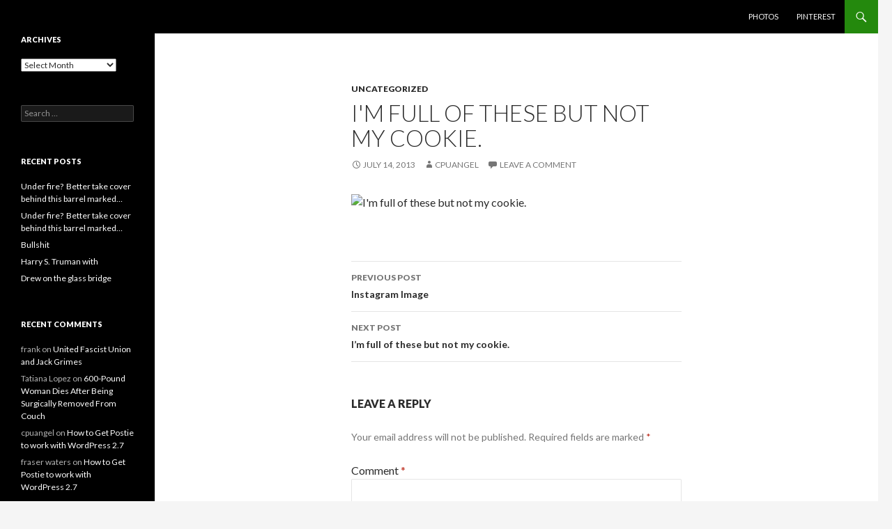

--- FILE ---
content_type: text/html; charset=UTF-8
request_url: http://cpuangel.com/im-full-of-these-but-not-my-cookie/
body_size: 9522
content:
<!DOCTYPE html>
<!--[if IE 7]>
<html class="ie ie7" lang="en-US">
<![endif]-->
<!--[if IE 8]>
<html class="ie ie8" lang="en-US">
<![endif]-->
<!--[if !(IE 7) & !(IE 8)]><!-->
<html lang="en-US">
<!--<![endif]-->
<head>
	<meta charset="UTF-8">
	<meta name="viewport" content="width=device-width">
	<title>I&#039;m full of these but not my cookie. | cpuangel.com</title>
	<link rel="profile" href="https://gmpg.org/xfn/11">
	<link rel="pingback" href="http://cpuangel.com/xmlrpc.php">
	<!--[if lt IE 9]>
	<script src="http://cpuangel.com/wp-content/themes/twentyfourteen/js/html5.js?ver=3.7.0"></script>
	<![endif]-->
	<meta name='robots' content='max-image-preview:large' />
	<style>img:is([sizes="auto" i], [sizes^="auto," i]) { contain-intrinsic-size: 3000px 1500px }</style>
	<link rel='dns-prefetch' href='//fonts.googleapis.com' />
<link href='https://fonts.gstatic.com' crossorigin rel='preconnect' />
<link rel="alternate" type="application/rss+xml" title="cpuangel.com &raquo; Feed" href="http://cpuangel.com/feed/" />
<link rel="alternate" type="application/rss+xml" title="cpuangel.com &raquo; Comments Feed" href="http://cpuangel.com/comments/feed/" />
<link rel="alternate" type="application/rss+xml" title="cpuangel.com &raquo; I&#039;m full of these but not my cookie. Comments Feed" href="http://cpuangel.com/im-full-of-these-but-not-my-cookie/feed/" />
<script>
window._wpemojiSettings = {"baseUrl":"https:\/\/s.w.org\/images\/core\/emoji\/16.0.1\/72x72\/","ext":".png","svgUrl":"https:\/\/s.w.org\/images\/core\/emoji\/16.0.1\/svg\/","svgExt":".svg","source":{"concatemoji":"http:\/\/cpuangel.com\/wp-includes\/js\/wp-emoji-release.min.js?ver=6.8.3"}};
/*! This file is auto-generated */
!function(s,n){var o,i,e;function c(e){try{var t={supportTests:e,timestamp:(new Date).valueOf()};sessionStorage.setItem(o,JSON.stringify(t))}catch(e){}}function p(e,t,n){e.clearRect(0,0,e.canvas.width,e.canvas.height),e.fillText(t,0,0);var t=new Uint32Array(e.getImageData(0,0,e.canvas.width,e.canvas.height).data),a=(e.clearRect(0,0,e.canvas.width,e.canvas.height),e.fillText(n,0,0),new Uint32Array(e.getImageData(0,0,e.canvas.width,e.canvas.height).data));return t.every(function(e,t){return e===a[t]})}function u(e,t){e.clearRect(0,0,e.canvas.width,e.canvas.height),e.fillText(t,0,0);for(var n=e.getImageData(16,16,1,1),a=0;a<n.data.length;a++)if(0!==n.data[a])return!1;return!0}function f(e,t,n,a){switch(t){case"flag":return n(e,"\ud83c\udff3\ufe0f\u200d\u26a7\ufe0f","\ud83c\udff3\ufe0f\u200b\u26a7\ufe0f")?!1:!n(e,"\ud83c\udde8\ud83c\uddf6","\ud83c\udde8\u200b\ud83c\uddf6")&&!n(e,"\ud83c\udff4\udb40\udc67\udb40\udc62\udb40\udc65\udb40\udc6e\udb40\udc67\udb40\udc7f","\ud83c\udff4\u200b\udb40\udc67\u200b\udb40\udc62\u200b\udb40\udc65\u200b\udb40\udc6e\u200b\udb40\udc67\u200b\udb40\udc7f");case"emoji":return!a(e,"\ud83e\udedf")}return!1}function g(e,t,n,a){var r="undefined"!=typeof WorkerGlobalScope&&self instanceof WorkerGlobalScope?new OffscreenCanvas(300,150):s.createElement("canvas"),o=r.getContext("2d",{willReadFrequently:!0}),i=(o.textBaseline="top",o.font="600 32px Arial",{});return e.forEach(function(e){i[e]=t(o,e,n,a)}),i}function t(e){var t=s.createElement("script");t.src=e,t.defer=!0,s.head.appendChild(t)}"undefined"!=typeof Promise&&(o="wpEmojiSettingsSupports",i=["flag","emoji"],n.supports={everything:!0,everythingExceptFlag:!0},e=new Promise(function(e){s.addEventListener("DOMContentLoaded",e,{once:!0})}),new Promise(function(t){var n=function(){try{var e=JSON.parse(sessionStorage.getItem(o));if("object"==typeof e&&"number"==typeof e.timestamp&&(new Date).valueOf()<e.timestamp+604800&&"object"==typeof e.supportTests)return e.supportTests}catch(e){}return null}();if(!n){if("undefined"!=typeof Worker&&"undefined"!=typeof OffscreenCanvas&&"undefined"!=typeof URL&&URL.createObjectURL&&"undefined"!=typeof Blob)try{var e="postMessage("+g.toString()+"("+[JSON.stringify(i),f.toString(),p.toString(),u.toString()].join(",")+"));",a=new Blob([e],{type:"text/javascript"}),r=new Worker(URL.createObjectURL(a),{name:"wpTestEmojiSupports"});return void(r.onmessage=function(e){c(n=e.data),r.terminate(),t(n)})}catch(e){}c(n=g(i,f,p,u))}t(n)}).then(function(e){for(var t in e)n.supports[t]=e[t],n.supports.everything=n.supports.everything&&n.supports[t],"flag"!==t&&(n.supports.everythingExceptFlag=n.supports.everythingExceptFlag&&n.supports[t]);n.supports.everythingExceptFlag=n.supports.everythingExceptFlag&&!n.supports.flag,n.DOMReady=!1,n.readyCallback=function(){n.DOMReady=!0}}).then(function(){return e}).then(function(){var e;n.supports.everything||(n.readyCallback(),(e=n.source||{}).concatemoji?t(e.concatemoji):e.wpemoji&&e.twemoji&&(t(e.twemoji),t(e.wpemoji)))}))}((window,document),window._wpemojiSettings);
</script>
<style id='wp-emoji-styles-inline-css'>

	img.wp-smiley, img.emoji {
		display: inline !important;
		border: none !important;
		box-shadow: none !important;
		height: 1em !important;
		width: 1em !important;
		margin: 0 0.07em !important;
		vertical-align: -0.1em !important;
		background: none !important;
		padding: 0 !important;
	}
</style>
<link rel='stylesheet' id='wp-block-library-css' href='http://cpuangel.com/wp-includes/css/dist/block-library/style.min.css?ver=6.8.3' media='all' />
<style id='wp-block-library-theme-inline-css'>
.wp-block-audio :where(figcaption){color:#555;font-size:13px;text-align:center}.is-dark-theme .wp-block-audio :where(figcaption){color:#ffffffa6}.wp-block-audio{margin:0 0 1em}.wp-block-code{border:1px solid #ccc;border-radius:4px;font-family:Menlo,Consolas,monaco,monospace;padding:.8em 1em}.wp-block-embed :where(figcaption){color:#555;font-size:13px;text-align:center}.is-dark-theme .wp-block-embed :where(figcaption){color:#ffffffa6}.wp-block-embed{margin:0 0 1em}.blocks-gallery-caption{color:#555;font-size:13px;text-align:center}.is-dark-theme .blocks-gallery-caption{color:#ffffffa6}:root :where(.wp-block-image figcaption){color:#555;font-size:13px;text-align:center}.is-dark-theme :root :where(.wp-block-image figcaption){color:#ffffffa6}.wp-block-image{margin:0 0 1em}.wp-block-pullquote{border-bottom:4px solid;border-top:4px solid;color:currentColor;margin-bottom:1.75em}.wp-block-pullquote cite,.wp-block-pullquote footer,.wp-block-pullquote__citation{color:currentColor;font-size:.8125em;font-style:normal;text-transform:uppercase}.wp-block-quote{border-left:.25em solid;margin:0 0 1.75em;padding-left:1em}.wp-block-quote cite,.wp-block-quote footer{color:currentColor;font-size:.8125em;font-style:normal;position:relative}.wp-block-quote:where(.has-text-align-right){border-left:none;border-right:.25em solid;padding-left:0;padding-right:1em}.wp-block-quote:where(.has-text-align-center){border:none;padding-left:0}.wp-block-quote.is-large,.wp-block-quote.is-style-large,.wp-block-quote:where(.is-style-plain){border:none}.wp-block-search .wp-block-search__label{font-weight:700}.wp-block-search__button{border:1px solid #ccc;padding:.375em .625em}:where(.wp-block-group.has-background){padding:1.25em 2.375em}.wp-block-separator.has-css-opacity{opacity:.4}.wp-block-separator{border:none;border-bottom:2px solid;margin-left:auto;margin-right:auto}.wp-block-separator.has-alpha-channel-opacity{opacity:1}.wp-block-separator:not(.is-style-wide):not(.is-style-dots){width:100px}.wp-block-separator.has-background:not(.is-style-dots){border-bottom:none;height:1px}.wp-block-separator.has-background:not(.is-style-wide):not(.is-style-dots){height:2px}.wp-block-table{margin:0 0 1em}.wp-block-table td,.wp-block-table th{word-break:normal}.wp-block-table :where(figcaption){color:#555;font-size:13px;text-align:center}.is-dark-theme .wp-block-table :where(figcaption){color:#ffffffa6}.wp-block-video :where(figcaption){color:#555;font-size:13px;text-align:center}.is-dark-theme .wp-block-video :where(figcaption){color:#ffffffa6}.wp-block-video{margin:0 0 1em}:root :where(.wp-block-template-part.has-background){margin-bottom:0;margin-top:0;padding:1.25em 2.375em}
</style>
<style id='classic-theme-styles-inline-css'>
/*! This file is auto-generated */
.wp-block-button__link{color:#fff;background-color:#32373c;border-radius:9999px;box-shadow:none;text-decoration:none;padding:calc(.667em + 2px) calc(1.333em + 2px);font-size:1.125em}.wp-block-file__button{background:#32373c;color:#fff;text-decoration:none}
</style>
<style id='global-styles-inline-css'>
:root{--wp--preset--aspect-ratio--square: 1;--wp--preset--aspect-ratio--4-3: 4/3;--wp--preset--aspect-ratio--3-4: 3/4;--wp--preset--aspect-ratio--3-2: 3/2;--wp--preset--aspect-ratio--2-3: 2/3;--wp--preset--aspect-ratio--16-9: 16/9;--wp--preset--aspect-ratio--9-16: 9/16;--wp--preset--color--black: #000;--wp--preset--color--cyan-bluish-gray: #abb8c3;--wp--preset--color--white: #fff;--wp--preset--color--pale-pink: #f78da7;--wp--preset--color--vivid-red: #cf2e2e;--wp--preset--color--luminous-vivid-orange: #ff6900;--wp--preset--color--luminous-vivid-amber: #fcb900;--wp--preset--color--light-green-cyan: #7bdcb5;--wp--preset--color--vivid-green-cyan: #00d084;--wp--preset--color--pale-cyan-blue: #8ed1fc;--wp--preset--color--vivid-cyan-blue: #0693e3;--wp--preset--color--vivid-purple: #9b51e0;--wp--preset--color--green: #24890d;--wp--preset--color--dark-gray: #2b2b2b;--wp--preset--color--medium-gray: #767676;--wp--preset--color--light-gray: #f5f5f5;--wp--preset--gradient--vivid-cyan-blue-to-vivid-purple: linear-gradient(135deg,rgba(6,147,227,1) 0%,rgb(155,81,224) 100%);--wp--preset--gradient--light-green-cyan-to-vivid-green-cyan: linear-gradient(135deg,rgb(122,220,180) 0%,rgb(0,208,130) 100%);--wp--preset--gradient--luminous-vivid-amber-to-luminous-vivid-orange: linear-gradient(135deg,rgba(252,185,0,1) 0%,rgba(255,105,0,1) 100%);--wp--preset--gradient--luminous-vivid-orange-to-vivid-red: linear-gradient(135deg,rgba(255,105,0,1) 0%,rgb(207,46,46) 100%);--wp--preset--gradient--very-light-gray-to-cyan-bluish-gray: linear-gradient(135deg,rgb(238,238,238) 0%,rgb(169,184,195) 100%);--wp--preset--gradient--cool-to-warm-spectrum: linear-gradient(135deg,rgb(74,234,220) 0%,rgb(151,120,209) 20%,rgb(207,42,186) 40%,rgb(238,44,130) 60%,rgb(251,105,98) 80%,rgb(254,248,76) 100%);--wp--preset--gradient--blush-light-purple: linear-gradient(135deg,rgb(255,206,236) 0%,rgb(152,150,240) 100%);--wp--preset--gradient--blush-bordeaux: linear-gradient(135deg,rgb(254,205,165) 0%,rgb(254,45,45) 50%,rgb(107,0,62) 100%);--wp--preset--gradient--luminous-dusk: linear-gradient(135deg,rgb(255,203,112) 0%,rgb(199,81,192) 50%,rgb(65,88,208) 100%);--wp--preset--gradient--pale-ocean: linear-gradient(135deg,rgb(255,245,203) 0%,rgb(182,227,212) 50%,rgb(51,167,181) 100%);--wp--preset--gradient--electric-grass: linear-gradient(135deg,rgb(202,248,128) 0%,rgb(113,206,126) 100%);--wp--preset--gradient--midnight: linear-gradient(135deg,rgb(2,3,129) 0%,rgb(40,116,252) 100%);--wp--preset--font-size--small: 13px;--wp--preset--font-size--medium: 20px;--wp--preset--font-size--large: 36px;--wp--preset--font-size--x-large: 42px;--wp--preset--spacing--20: 0.44rem;--wp--preset--spacing--30: 0.67rem;--wp--preset--spacing--40: 1rem;--wp--preset--spacing--50: 1.5rem;--wp--preset--spacing--60: 2.25rem;--wp--preset--spacing--70: 3.38rem;--wp--preset--spacing--80: 5.06rem;--wp--preset--shadow--natural: 6px 6px 9px rgba(0, 0, 0, 0.2);--wp--preset--shadow--deep: 12px 12px 50px rgba(0, 0, 0, 0.4);--wp--preset--shadow--sharp: 6px 6px 0px rgba(0, 0, 0, 0.2);--wp--preset--shadow--outlined: 6px 6px 0px -3px rgba(255, 255, 255, 1), 6px 6px rgba(0, 0, 0, 1);--wp--preset--shadow--crisp: 6px 6px 0px rgba(0, 0, 0, 1);}:where(.is-layout-flex){gap: 0.5em;}:where(.is-layout-grid){gap: 0.5em;}body .is-layout-flex{display: flex;}.is-layout-flex{flex-wrap: wrap;align-items: center;}.is-layout-flex > :is(*, div){margin: 0;}body .is-layout-grid{display: grid;}.is-layout-grid > :is(*, div){margin: 0;}:where(.wp-block-columns.is-layout-flex){gap: 2em;}:where(.wp-block-columns.is-layout-grid){gap: 2em;}:where(.wp-block-post-template.is-layout-flex){gap: 1.25em;}:where(.wp-block-post-template.is-layout-grid){gap: 1.25em;}.has-black-color{color: var(--wp--preset--color--black) !important;}.has-cyan-bluish-gray-color{color: var(--wp--preset--color--cyan-bluish-gray) !important;}.has-white-color{color: var(--wp--preset--color--white) !important;}.has-pale-pink-color{color: var(--wp--preset--color--pale-pink) !important;}.has-vivid-red-color{color: var(--wp--preset--color--vivid-red) !important;}.has-luminous-vivid-orange-color{color: var(--wp--preset--color--luminous-vivid-orange) !important;}.has-luminous-vivid-amber-color{color: var(--wp--preset--color--luminous-vivid-amber) !important;}.has-light-green-cyan-color{color: var(--wp--preset--color--light-green-cyan) !important;}.has-vivid-green-cyan-color{color: var(--wp--preset--color--vivid-green-cyan) !important;}.has-pale-cyan-blue-color{color: var(--wp--preset--color--pale-cyan-blue) !important;}.has-vivid-cyan-blue-color{color: var(--wp--preset--color--vivid-cyan-blue) !important;}.has-vivid-purple-color{color: var(--wp--preset--color--vivid-purple) !important;}.has-black-background-color{background-color: var(--wp--preset--color--black) !important;}.has-cyan-bluish-gray-background-color{background-color: var(--wp--preset--color--cyan-bluish-gray) !important;}.has-white-background-color{background-color: var(--wp--preset--color--white) !important;}.has-pale-pink-background-color{background-color: var(--wp--preset--color--pale-pink) !important;}.has-vivid-red-background-color{background-color: var(--wp--preset--color--vivid-red) !important;}.has-luminous-vivid-orange-background-color{background-color: var(--wp--preset--color--luminous-vivid-orange) !important;}.has-luminous-vivid-amber-background-color{background-color: var(--wp--preset--color--luminous-vivid-amber) !important;}.has-light-green-cyan-background-color{background-color: var(--wp--preset--color--light-green-cyan) !important;}.has-vivid-green-cyan-background-color{background-color: var(--wp--preset--color--vivid-green-cyan) !important;}.has-pale-cyan-blue-background-color{background-color: var(--wp--preset--color--pale-cyan-blue) !important;}.has-vivid-cyan-blue-background-color{background-color: var(--wp--preset--color--vivid-cyan-blue) !important;}.has-vivid-purple-background-color{background-color: var(--wp--preset--color--vivid-purple) !important;}.has-black-border-color{border-color: var(--wp--preset--color--black) !important;}.has-cyan-bluish-gray-border-color{border-color: var(--wp--preset--color--cyan-bluish-gray) !important;}.has-white-border-color{border-color: var(--wp--preset--color--white) !important;}.has-pale-pink-border-color{border-color: var(--wp--preset--color--pale-pink) !important;}.has-vivid-red-border-color{border-color: var(--wp--preset--color--vivid-red) !important;}.has-luminous-vivid-orange-border-color{border-color: var(--wp--preset--color--luminous-vivid-orange) !important;}.has-luminous-vivid-amber-border-color{border-color: var(--wp--preset--color--luminous-vivid-amber) !important;}.has-light-green-cyan-border-color{border-color: var(--wp--preset--color--light-green-cyan) !important;}.has-vivid-green-cyan-border-color{border-color: var(--wp--preset--color--vivid-green-cyan) !important;}.has-pale-cyan-blue-border-color{border-color: var(--wp--preset--color--pale-cyan-blue) !important;}.has-vivid-cyan-blue-border-color{border-color: var(--wp--preset--color--vivid-cyan-blue) !important;}.has-vivid-purple-border-color{border-color: var(--wp--preset--color--vivid-purple) !important;}.has-vivid-cyan-blue-to-vivid-purple-gradient-background{background: var(--wp--preset--gradient--vivid-cyan-blue-to-vivid-purple) !important;}.has-light-green-cyan-to-vivid-green-cyan-gradient-background{background: var(--wp--preset--gradient--light-green-cyan-to-vivid-green-cyan) !important;}.has-luminous-vivid-amber-to-luminous-vivid-orange-gradient-background{background: var(--wp--preset--gradient--luminous-vivid-amber-to-luminous-vivid-orange) !important;}.has-luminous-vivid-orange-to-vivid-red-gradient-background{background: var(--wp--preset--gradient--luminous-vivid-orange-to-vivid-red) !important;}.has-very-light-gray-to-cyan-bluish-gray-gradient-background{background: var(--wp--preset--gradient--very-light-gray-to-cyan-bluish-gray) !important;}.has-cool-to-warm-spectrum-gradient-background{background: var(--wp--preset--gradient--cool-to-warm-spectrum) !important;}.has-blush-light-purple-gradient-background{background: var(--wp--preset--gradient--blush-light-purple) !important;}.has-blush-bordeaux-gradient-background{background: var(--wp--preset--gradient--blush-bordeaux) !important;}.has-luminous-dusk-gradient-background{background: var(--wp--preset--gradient--luminous-dusk) !important;}.has-pale-ocean-gradient-background{background: var(--wp--preset--gradient--pale-ocean) !important;}.has-electric-grass-gradient-background{background: var(--wp--preset--gradient--electric-grass) !important;}.has-midnight-gradient-background{background: var(--wp--preset--gradient--midnight) !important;}.has-small-font-size{font-size: var(--wp--preset--font-size--small) !important;}.has-medium-font-size{font-size: var(--wp--preset--font-size--medium) !important;}.has-large-font-size{font-size: var(--wp--preset--font-size--large) !important;}.has-x-large-font-size{font-size: var(--wp--preset--font-size--x-large) !important;}
:where(.wp-block-post-template.is-layout-flex){gap: 1.25em;}:where(.wp-block-post-template.is-layout-grid){gap: 1.25em;}
:where(.wp-block-columns.is-layout-flex){gap: 2em;}:where(.wp-block-columns.is-layout-grid){gap: 2em;}
:root :where(.wp-block-pullquote){font-size: 1.5em;line-height: 1.6;}
</style>
<link rel='stylesheet' id='twentyfourteen-lato-css' href='https://fonts.googleapis.com/css?family=Lato%3A300%2C400%2C700%2C900%2C300italic%2C400italic%2C700italic&#038;subset=latin%2Clatin-ext&#038;display=fallback' media='all' />
<link rel='stylesheet' id='genericons-css' href='http://cpuangel.com/wp-content/themes/twentyfourteen/genericons/genericons.css?ver=3.0.3' media='all' />
<link rel='stylesheet' id='twentyfourteen-style-css' href='http://cpuangel.com/wp-content/themes/twentyfourteen/style.css?ver=20221101' media='all' />
<link rel='stylesheet' id='twentyfourteen-block-style-css' href='http://cpuangel.com/wp-content/themes/twentyfourteen/css/blocks.css?ver=20210622' media='all' />
<!--[if lt IE 9]>
<link rel='stylesheet' id='twentyfourteen-ie-css' href='http://cpuangel.com/wp-content/themes/twentyfourteen/css/ie.css?ver=20140711' media='all' />
<![endif]-->
<script src="http://cpuangel.com/wp-includes/js/jquery/jquery.min.js?ver=3.7.1" id="jquery-core-js"></script>
<script src="http://cpuangel.com/wp-includes/js/jquery/jquery-migrate.min.js?ver=3.4.1" id="jquery-migrate-js"></script>
<link rel="https://api.w.org/" href="http://cpuangel.com/wp-json/" /><link rel="alternate" title="JSON" type="application/json" href="http://cpuangel.com/wp-json/wp/v2/posts/4799" /><link rel="EditURI" type="application/rsd+xml" title="RSD" href="https://cpuangel.com/xmlrpc.php?rsd" />
<meta name="generator" content="WordPress 6.8.3" />
<link rel="canonical" href="http://cpuangel.com/im-full-of-these-but-not-my-cookie/" />
<link rel='shortlink' href='http://cpuangel.com/?p=4799' />
<link rel="alternate" title="oEmbed (JSON)" type="application/json+oembed" href="http://cpuangel.com/wp-json/oembed/1.0/embed?url=http%3A%2F%2Fcpuangel.com%2Fim-full-of-these-but-not-my-cookie%2F" />
<link rel="alternate" title="oEmbed (XML)" type="text/xml+oembed" href="http://cpuangel.com/wp-json/oembed/1.0/embed?url=http%3A%2F%2Fcpuangel.com%2Fim-full-of-these-but-not-my-cookie%2F&#038;format=xml" />
<style>.recentcomments a{display:inline !important;padding:0 !important;margin:0 !important;}</style>		<style type="text/css" id="twentyfourteen-header-css">
				.site-title,
		.site-description {
			clip: rect(1px 1px 1px 1px); /* IE7 */
			clip: rect(1px, 1px, 1px, 1px);
			position: absolute;
		}
				</style>
		</head>

<body class="wp-singular post-template-default single single-post postid-4799 single-format-standard wp-embed-responsive wp-theme-twentyfourteen masthead-fixed full-width singular">
<div id="page" class="hfeed site">
	
	<header id="masthead" class="site-header">
		<div class="header-main">
			<h1 class="site-title"><a href="http://cpuangel.com/" rel="home">cpuangel.com</a></h1>

			<div class="search-toggle">
				<a href="#search-container" class="screen-reader-text" aria-expanded="false" aria-controls="search-container">Search</a>
			</div>

			<nav id="primary-navigation" class="site-navigation primary-navigation">
				<button class="menu-toggle">Primary Menu</button>
				<a class="screen-reader-text skip-link" href="#content">Skip to content</a>
				<div id="primary-menu" class="nav-menu"><ul>
<li class="page_item page-item-6005"><a href="http://cpuangel.com/6005-2/">Photos</a></li>
<li class="page_item page-item-6232"><a href="http://cpuangel.com/pinterest/">Pinterest</a></li>
</ul></div>
			</nav>
		</div>

		<div id="search-container" class="search-box-wrapper hide">
			<div class="search-box">
				<form role="search" method="get" class="search-form" action="http://cpuangel.com/">
				<label>
					<span class="screen-reader-text">Search for:</span>
					<input type="search" class="search-field" placeholder="Search &hellip;" value="" name="s" />
				</label>
				<input type="submit" class="search-submit" value="Search" />
			</form>			</div>
		</div>
	</header><!-- #masthead -->

	<div id="main" class="site-main">

	<div id="primary" class="content-area">
		<div id="content" class="site-content" role="main">
			
<article id="post-4799" class="post-4799 post type-post status-publish format-standard hentry category-uncategorized">
	
	<header class="entry-header">
				<div class="entry-meta">
			<span class="cat-links"><a href="http://cpuangel.com/category/uncategorized/" rel="category tag">Uncategorized</a></span>
		</div>
			<h1 class="entry-title">I&#039;m full of these but not my cookie.</h1>
		<div class="entry-meta">
			<span class="entry-date"><a href="http://cpuangel.com/im-full-of-these-but-not-my-cookie/" rel="bookmark"><time class="entry-date" datetime="2013-07-14T14:12:34+00:00">July 14, 2013</time></a></span> <span class="byline"><span class="author vcard"><a class="url fn n" href="http://cpuangel.com/author/cpuangelc/" rel="author">cpuangel</a></span></span>			<span class="comments-link"><a href="http://cpuangel.com/im-full-of-these-but-not-my-cookie/#respond">Leave a comment</a></span>
						</div><!-- .entry-meta -->
	</header><!-- .entry-header -->

		<div class="entry-content">
		<p><!-- This post is created by Instagrate to WordPress, a WordPress Plugin by polevaultweb.com - http://www.polevaultweb.com/plugins/instagrate-to-wordpress/ --><img decoding="async" src="http://distilleryimage1.s3.amazonaws.com/ac32083eec8c11e2940422000aa80010_7.jpg" alt="I&#039;m full of these but not my cookie." /></p>
	</div><!-- .entry-content -->
	
	</article><!-- #post-4799 -->
		<nav class="navigation post-navigation">
		<h1 class="screen-reader-text">Post navigation</h1>
		<div class="nav-links">
			<a href="http://cpuangel.com/instagram-image-32/" rel="prev"><span class="meta-nav">Previous Post</span>Instagram Image</a><a href="http://cpuangel.com/im-full-of-these-but-not-my-cookie-2/" rel="next"><span class="meta-nav">Next Post</span>I&#8217;m full of these but not my cookie.</a>			</div><!-- .nav-links -->
		</nav><!-- .navigation -->
		
<div id="comments" class="comments-area">

	
		<div id="respond" class="comment-respond">
		<h3 id="reply-title" class="comment-reply-title">Leave a Reply <small><a rel="nofollow" id="cancel-comment-reply-link" href="/im-full-of-these-but-not-my-cookie/#respond" style="display:none;">Cancel reply</a></small></h3><form action="http://cpuangel.com/wp-comments-post.php" method="post" id="commentform" class="comment-form"><p class="comment-notes"><span id="email-notes">Your email address will not be published.</span> <span class="required-field-message">Required fields are marked <span class="required">*</span></span></p><p class="comment-form-comment"><label for="comment">Comment <span class="required">*</span></label> <textarea id="comment" name="comment" cols="45" rows="8" maxlength="65525" required></textarea></p><p class="comment-form-author"><label for="author">Name <span class="required">*</span></label> <input id="author" name="author" type="text" value="" size="30" maxlength="245" autocomplete="name" required /></p>
<p class="comment-form-email"><label for="email">Email <span class="required">*</span></label> <input id="email" name="email" type="email" value="" size="30" maxlength="100" aria-describedby="email-notes" autocomplete="email" required /></p>
<p class="comment-form-url"><label for="url">Website</label> <input id="url" name="url" type="url" value="" size="30" maxlength="200" autocomplete="url" /></p>
<p class="comment-form-cookies-consent"><input id="wp-comment-cookies-consent" name="wp-comment-cookies-consent" type="checkbox" value="yes" /> <label for="wp-comment-cookies-consent">Save my name, email, and website in this browser for the next time I comment.</label></p>
<p class="form-submit"><input name="submit" type="submit" id="submit" class="submit" value="Post Comment" /> <input type='hidden' name='comment_post_ID' value='4799' id='comment_post_ID' />
<input type='hidden' name='comment_parent' id='comment_parent' value='0' />
</p><p style="display: none;"><input type="hidden" id="akismet_comment_nonce" name="akismet_comment_nonce" value="4ea1c5bcd6" /></p><p style="display: none !important;" class="akismet-fields-container" data-prefix="ak_"><label>&#916;<textarea name="ak_hp_textarea" cols="45" rows="8" maxlength="100"></textarea></label><input type="hidden" id="ak_js_1" name="ak_js" value="158"/><script>document.getElementById( "ak_js_1" ).setAttribute( "value", ( new Date() ).getTime() );</script></p></form>	</div><!-- #respond -->
	
</div><!-- #comments -->
		</div><!-- #content -->
	</div><!-- #primary -->

<div id="secondary">
	
	
		<div id="primary-sidebar" class="primary-sidebar widget-area" role="complementary">
		<aside id="archives-2" class="widget widget_archive"><h1 class="widget-title">Archives</h1>		<label class="screen-reader-text" for="archives-dropdown-2">Archives</label>
		<select id="archives-dropdown-2" name="archive-dropdown">
			
			<option value="">Select Month</option>
				<option value='http://cpuangel.com/2020/03/'> March 2020 &nbsp;(1)</option>
	<option value='http://cpuangel.com/2020/02/'> February 2020 &nbsp;(4)</option>
	<option value='http://cpuangel.com/2019/10/'> October 2019 &nbsp;(1)</option>
	<option value='http://cpuangel.com/2019/09/'> September 2019 &nbsp;(3)</option>
	<option value='http://cpuangel.com/2019/06/'> June 2019 &nbsp;(1)</option>
	<option value='http://cpuangel.com/2019/04/'> April 2019 &nbsp;(1)</option>
	<option value='http://cpuangel.com/2019/01/'> January 2019 &nbsp;(1)</option>
	<option value='http://cpuangel.com/2018/12/'> December 2018 &nbsp;(3)</option>
	<option value='http://cpuangel.com/2018/11/'> November 2018 &nbsp;(4)</option>
	<option value='http://cpuangel.com/2018/10/'> October 2018 &nbsp;(1)</option>
	<option value='http://cpuangel.com/2018/08/'> August 2018 &nbsp;(3)</option>
	<option value='http://cpuangel.com/2018/07/'> July 2018 &nbsp;(4)</option>
	<option value='http://cpuangel.com/2018/06/'> June 2018 &nbsp;(3)</option>
	<option value='http://cpuangel.com/2018/05/'> May 2018 &nbsp;(5)</option>
	<option value='http://cpuangel.com/2018/04/'> April 2018 &nbsp;(2)</option>
	<option value='http://cpuangel.com/2018/03/'> March 2018 &nbsp;(7)</option>
	<option value='http://cpuangel.com/2018/02/'> February 2018 &nbsp;(2)</option>
	<option value='http://cpuangel.com/2018/01/'> January 2018 &nbsp;(10)</option>
	<option value='http://cpuangel.com/2017/12/'> December 2017 &nbsp;(1)</option>
	<option value='http://cpuangel.com/2017/11/'> November 2017 &nbsp;(1)</option>
	<option value='http://cpuangel.com/2017/10/'> October 2017 &nbsp;(3)</option>
	<option value='http://cpuangel.com/2017/09/'> September 2017 &nbsp;(2)</option>
	<option value='http://cpuangel.com/2017/08/'> August 2017 &nbsp;(3)</option>
	<option value='http://cpuangel.com/2017/07/'> July 2017 &nbsp;(36)</option>
	<option value='http://cpuangel.com/2017/06/'> June 2017 &nbsp;(3)</option>
	<option value='http://cpuangel.com/2017/05/'> May 2017 &nbsp;(54)</option>
	<option value='http://cpuangel.com/2017/04/'> April 2017 &nbsp;(40)</option>
	<option value='http://cpuangel.com/2017/03/'> March 2017 &nbsp;(192)</option>
	<option value='http://cpuangel.com/2017/02/'> February 2017 &nbsp;(141)</option>
	<option value='http://cpuangel.com/2017/01/'> January 2017 &nbsp;(2)</option>
	<option value='http://cpuangel.com/2016/12/'> December 2016 &nbsp;(11)</option>
	<option value='http://cpuangel.com/2016/11/'> November 2016 &nbsp;(4)</option>
	<option value='http://cpuangel.com/2016/10/'> October 2016 &nbsp;(9)</option>
	<option value='http://cpuangel.com/2016/09/'> September 2016 &nbsp;(9)</option>
	<option value='http://cpuangel.com/2016/08/'> August 2016 &nbsp;(7)</option>
	<option value='http://cpuangel.com/2016/07/'> July 2016 &nbsp;(9)</option>
	<option value='http://cpuangel.com/2016/06/'> June 2016 &nbsp;(7)</option>
	<option value='http://cpuangel.com/2016/05/'> May 2016 &nbsp;(4)</option>
	<option value='http://cpuangel.com/2016/04/'> April 2016 &nbsp;(4)</option>
	<option value='http://cpuangel.com/2016/03/'> March 2016 &nbsp;(2)</option>
	<option value='http://cpuangel.com/2016/02/'> February 2016 &nbsp;(2)</option>
	<option value='http://cpuangel.com/2016/01/'> January 2016 &nbsp;(1)</option>
	<option value='http://cpuangel.com/2015/12/'> December 2015 &nbsp;(5)</option>
	<option value='http://cpuangel.com/2015/11/'> November 2015 &nbsp;(5)</option>
	<option value='http://cpuangel.com/2015/10/'> October 2015 &nbsp;(1)</option>
	<option value='http://cpuangel.com/2015/09/'> September 2015 &nbsp;(9)</option>
	<option value='http://cpuangel.com/2015/08/'> August 2015 &nbsp;(9)</option>
	<option value='http://cpuangel.com/2015/07/'> July 2015 &nbsp;(19)</option>
	<option value='http://cpuangel.com/2015/06/'> June 2015 &nbsp;(16)</option>
	<option value='http://cpuangel.com/2015/05/'> May 2015 &nbsp;(17)</option>
	<option value='http://cpuangel.com/2015/04/'> April 2015 &nbsp;(29)</option>
	<option value='http://cpuangel.com/2015/03/'> March 2015 &nbsp;(35)</option>
	<option value='http://cpuangel.com/2015/02/'> February 2015 &nbsp;(12)</option>
	<option value='http://cpuangel.com/2015/01/'> January 2015 &nbsp;(46)</option>
	<option value='http://cpuangel.com/2014/12/'> December 2014 &nbsp;(35)</option>
	<option value='http://cpuangel.com/2014/11/'> November 2014 &nbsp;(19)</option>
	<option value='http://cpuangel.com/2014/10/'> October 2014 &nbsp;(16)</option>
	<option value='http://cpuangel.com/2014/09/'> September 2014 &nbsp;(10)</option>
	<option value='http://cpuangel.com/2014/08/'> August 2014 &nbsp;(17)</option>
	<option value='http://cpuangel.com/2014/07/'> July 2014 &nbsp;(25)</option>
	<option value='http://cpuangel.com/2014/06/'> June 2014 &nbsp;(12)</option>
	<option value='http://cpuangel.com/2014/05/'> May 2014 &nbsp;(15)</option>
	<option value='http://cpuangel.com/2014/04/'> April 2014 &nbsp;(29)</option>
	<option value='http://cpuangel.com/2014/03/'> March 2014 &nbsp;(17)</option>
	<option value='http://cpuangel.com/2014/02/'> February 2014 &nbsp;(18)</option>
	<option value='http://cpuangel.com/2014/01/'> January 2014 &nbsp;(11)</option>
	<option value='http://cpuangel.com/2013/12/'> December 2013 &nbsp;(16)</option>
	<option value='http://cpuangel.com/2013/11/'> November 2013 &nbsp;(20)</option>
	<option value='http://cpuangel.com/2013/10/'> October 2013 &nbsp;(13)</option>
	<option value='http://cpuangel.com/2013/09/'> September 2013 &nbsp;(46)</option>
	<option value='http://cpuangel.com/2013/08/'> August 2013 &nbsp;(30)</option>
	<option value='http://cpuangel.com/2013/07/'> July 2013 &nbsp;(51)</option>
	<option value='http://cpuangel.com/2013/06/'> June 2013 &nbsp;(29)</option>
	<option value='http://cpuangel.com/2013/05/'> May 2013 &nbsp;(56)</option>
	<option value='http://cpuangel.com/2013/04/'> April 2013 &nbsp;(75)</option>
	<option value='http://cpuangel.com/2013/03/'> March 2013 &nbsp;(31)</option>
	<option value='http://cpuangel.com/2013/02/'> February 2013 &nbsp;(24)</option>
	<option value='http://cpuangel.com/2013/01/'> January 2013 &nbsp;(20)</option>
	<option value='http://cpuangel.com/2012/12/'> December 2012 &nbsp;(29)</option>
	<option value='http://cpuangel.com/2012/11/'> November 2012 &nbsp;(37)</option>
	<option value='http://cpuangel.com/2012/10/'> October 2012 &nbsp;(55)</option>
	<option value='http://cpuangel.com/2012/09/'> September 2012 &nbsp;(20)</option>
	<option value='http://cpuangel.com/2011/10/'> October 2011 &nbsp;(1)</option>
	<option value='http://cpuangel.com/2011/09/'> September 2011 &nbsp;(1)</option>
	<option value='http://cpuangel.com/2011/07/'> July 2011 &nbsp;(6)</option>
	<option value='http://cpuangel.com/2011/06/'> June 2011 &nbsp;(11)</option>
	<option value='http://cpuangel.com/2011/05/'> May 2011 &nbsp;(8)</option>
	<option value='http://cpuangel.com/2011/04/'> April 2011 &nbsp;(6)</option>
	<option value='http://cpuangel.com/2011/03/'> March 2011 &nbsp;(10)</option>
	<option value='http://cpuangel.com/2011/02/'> February 2011 &nbsp;(16)</option>
	<option value='http://cpuangel.com/2011/01/'> January 2011 &nbsp;(14)</option>
	<option value='http://cpuangel.com/2010/12/'> December 2010 &nbsp;(14)</option>
	<option value='http://cpuangel.com/2010/11/'> November 2010 &nbsp;(5)</option>
	<option value='http://cpuangel.com/2010/07/'> July 2010 &nbsp;(8)</option>
	<option value='http://cpuangel.com/2010/06/'> June 2010 &nbsp;(5)</option>
	<option value='http://cpuangel.com/2010/05/'> May 2010 &nbsp;(12)</option>
	<option value='http://cpuangel.com/2010/03/'> March 2010 &nbsp;(2)</option>
	<option value='http://cpuangel.com/2010/02/'> February 2010 &nbsp;(1)</option>
	<option value='http://cpuangel.com/2010/01/'> January 2010 &nbsp;(5)</option>
	<option value='http://cpuangel.com/2009/12/'> December 2009 &nbsp;(3)</option>
	<option value='http://cpuangel.com/2009/11/'> November 2009 &nbsp;(1)</option>
	<option value='http://cpuangel.com/2009/10/'> October 2009 &nbsp;(14)</option>
	<option value='http://cpuangel.com/2009/09/'> September 2009 &nbsp;(10)</option>
	<option value='http://cpuangel.com/2009/08/'> August 2009 &nbsp;(13)</option>
	<option value='http://cpuangel.com/2009/07/'> July 2009 &nbsp;(4)</option>
	<option value='http://cpuangel.com/2009/06/'> June 2009 &nbsp;(21)</option>
	<option value='http://cpuangel.com/2009/05/'> May 2009 &nbsp;(20)</option>
	<option value='http://cpuangel.com/2009/04/'> April 2009 &nbsp;(10)</option>
	<option value='http://cpuangel.com/2009/03/'> March 2009 &nbsp;(24)</option>
	<option value='http://cpuangel.com/2009/02/'> February 2009 &nbsp;(2)</option>
	<option value='http://cpuangel.com/2008/11/'> November 2008 &nbsp;(6)</option>
	<option value='http://cpuangel.com/2008/10/'> October 2008 &nbsp;(15)</option>
	<option value='http://cpuangel.com/2008/03/'> March 2008 &nbsp;(1)</option>
	<option value='http://cpuangel.com/2008/02/'> February 2008 &nbsp;(2)</option>
	<option value='http://cpuangel.com/2008/01/'> January 2008 &nbsp;(3)</option>
	<option value='http://cpuangel.com/2007/12/'> December 2007 &nbsp;(1)</option>
	<option value='http://cpuangel.com/2007/11/'> November 2007 &nbsp;(1)</option>
	<option value='http://cpuangel.com/2006/07/'> July 2006 &nbsp;(1)</option>
	<option value='http://cpuangel.com/2006/06/'> June 2006 &nbsp;(1)</option>
	<option value='http://cpuangel.com/2006/04/'> April 2006 &nbsp;(1)</option>
	<option value='http://cpuangel.com/2006/03/'> March 2006 &nbsp;(9)</option>
	<option value='http://cpuangel.com/2006/02/'> February 2006 &nbsp;(22)</option>
	<option value='http://cpuangel.com/2006/01/'> January 2006 &nbsp;(48)</option>
	<option value='http://cpuangel.com/2005/12/'> December 2005 &nbsp;(11)</option>
	<option value='http://cpuangel.com/2005/11/'> November 2005 &nbsp;(50)</option>
	<option value='http://cpuangel.com/2005/10/'> October 2005 &nbsp;(93)</option>
	<option value='http://cpuangel.com/2005/09/'> September 2005 &nbsp;(34)</option>
	<option value='http://cpuangel.com/2005/08/'> August 2005 &nbsp;(18)</option>
	<option value='http://cpuangel.com/2005/03/'> March 2005 &nbsp;(6)</option>
	<option value='http://cpuangel.com/2004/11/'> November 2004 &nbsp;(2)</option>
	<option value='http://cpuangel.com/2004/10/'> October 2004 &nbsp;(4)</option>
	<option value='http://cpuangel.com/2004/09/'> September 2004 &nbsp;(5)</option>
	<option value='http://cpuangel.com/2004/08/'> August 2004 &nbsp;(3)</option>
	<option value='http://cpuangel.com/2004/05/'> May 2004 &nbsp;(7)</option>
	<option value='http://cpuangel.com/2004/04/'> April 2004 &nbsp;(9)</option>
	<option value='http://cpuangel.com/2004/03/'> March 2004 &nbsp;(1)</option>
	<option value='http://cpuangel.com/2004/02/'> February 2004 &nbsp;(5)</option>
	<option value='http://cpuangel.com/2004/01/'> January 2004 &nbsp;(2)</option>
	<option value='http://cpuangel.com/2003/11/'> November 2003 &nbsp;(4)</option>
	<option value='http://cpuangel.com/2003/10/'> October 2003 &nbsp;(5)</option>
	<option value='http://cpuangel.com/2003/09/'> September 2003 &nbsp;(30)</option>
	<option value='http://cpuangel.com/2003/08/'> August 2003 &nbsp;(50)</option>
	<option value='http://cpuangel.com/2003/06/'> June 2003 &nbsp;(4)</option>
	<option value='http://cpuangel.com/2003/05/'> May 2003 &nbsp;(7)</option>
	<option value='http://cpuangel.com/1970/01/'> January 1970 &nbsp;(1)</option>

		</select>

			<script>
(function() {
	var dropdown = document.getElementById( "archives-dropdown-2" );
	function onSelectChange() {
		if ( dropdown.options[ dropdown.selectedIndex ].value !== '' ) {
			document.location.href = this.options[ this.selectedIndex ].value;
		}
	}
	dropdown.onchange = onSelectChange;
})();
</script>
</aside><aside id="search-2" class="widget widget_search"><form role="search" method="get" class="search-form" action="http://cpuangel.com/">
				<label>
					<span class="screen-reader-text">Search for:</span>
					<input type="search" class="search-field" placeholder="Search &hellip;" value="" name="s" />
				</label>
				<input type="submit" class="search-submit" value="Search" />
			</form></aside>
		<aside id="recent-posts-2" class="widget widget_recent_entries">
		<h1 class="widget-title">Recent Posts</h1><nav aria-label="Recent Posts">
		<ul>
											<li>
					<a href="http://cpuangel.com/under-fire-better-take-cover-behind-this-barrel-marked-2/">Under fire?  Better take cover behind this barrel marked&#8230;</a>
									</li>
											<li>
					<a href="http://cpuangel.com/under-fire-better-take-cover-behind-this-barrel-marked/">Under fire?  Better take cover behind this barrel marked&#8230;</a>
									</li>
											<li>
					<a href="http://cpuangel.com/bullshit/">Bullshit</a>
									</li>
											<li>
					<a href="http://cpuangel.com/harry-s-truman-with/">Harry S. Truman with</a>
									</li>
											<li>
					<a href="http://cpuangel.com/drew-on-the-glass-bridge-2/">Drew on the glass bridge</a>
									</li>
					</ul>

		</nav></aside><aside id="recent-comments-2" class="widget widget_recent_comments"><h1 class="widget-title">Recent Comments</h1><nav aria-label="Recent Comments"><ul id="recentcomments"><li class="recentcomments"><span class="comment-author-link">frank</span> on <a href="http://cpuangel.com/united-fascist-union-and-jack-grimes-3/#comment-64">United Fascist Union and Jack Grimes</a></li><li class="recentcomments"><span class="comment-author-link">Tatiana Lopez</span> on <a href="http://cpuangel.com/600-pound-woman-dies-after-being-surgically-removed-from-couch-3/#comment-45">600-Pound Woman Dies After Being Surgically Removed From Couch</a></li><li class="recentcomments"><span class="comment-author-link">cpuangel</span> on <a href="http://cpuangel.com/how-to-get-postie-to-work-with-wordpress-2-7-3/#comment-10">How to Get Postie to work with WordPress 2.7</a></li><li class="recentcomments"><span class="comment-author-link">fraser waters</span> on <a href="http://cpuangel.com/how-to-get-postie-to-work-with-wordpress-2-7-3/#comment-9">How to Get Postie to work with WordPress 2.7</a></li><li class="recentcomments"><span class="comment-author-link">VogonPoet</span> on <a href="http://cpuangel.com/how-to-get-postie-to-work-with-wordpress-2-7-3/#comment-8">How to Get Postie to work with WordPress 2.7</a></li></ul></nav></aside><aside id="categories-2" class="widget widget_categories"><h1 class="widget-title">Categories</h1><nav aria-label="Categories">
			<ul>
				</li>
	<li class="cat-item cat-item-3"><a href="http://cpuangel.com/category/instagram/">instagram</a>
</li>
	<li class="cat-item cat-item-54"><a href="http://cpuangel.com/category/pinterest/">Pinterest</a>
</li>
	<li class="cat-item cat-item-1"><a href="http://cpuangel.com/category/uncategorized/">Uncategorized</a>
</li>
			</ul>

			</nav></aside><aside id="meta-2" class="widget widget_meta"><h1 class="widget-title">Meta</h1><nav aria-label="Meta">
		<ul>
						<li><a href="https://cpuangel.com/wp-login.php">Log in</a></li>
			<li><a href="http://cpuangel.com/feed/">Entries feed</a></li>
			<li><a href="http://cpuangel.com/comments/feed/">Comments feed</a></li>

			<li><a href="https://wordpress.org/">WordPress.org</a></li>
		</ul>

		</nav></aside>	</div><!-- #primary-sidebar -->
	</div><!-- #secondary -->

		</div><!-- #main -->

		<footer id="colophon" class="site-footer">

			
			<div class="site-info">
												<a href="https://wordpress.org/" class="imprint">
					Proudly powered by WordPress				</a>
			</div><!-- .site-info -->
		</footer><!-- #colophon -->
	</div><!-- #page -->

	<script type="speculationrules">
{"prefetch":[{"source":"document","where":{"and":[{"href_matches":"\/*"},{"not":{"href_matches":["\/wp-*.php","\/wp-admin\/*","\/wp-content\/uploads\/*","\/wp-content\/*","\/wp-content\/plugins\/*","\/wp-content\/themes\/twentyfourteen\/*","\/*\\?(.+)"]}},{"not":{"selector_matches":"a[rel~=\"nofollow\"]"}},{"not":{"selector_matches":".no-prefetch, .no-prefetch a"}}]},"eagerness":"conservative"}]}
</script>
<script src="http://cpuangel.com/wp-includes/js/comment-reply.min.js?ver=6.8.3" id="comment-reply-js" async data-wp-strategy="async"></script>
<script src="http://cpuangel.com/wp-content/themes/twentyfourteen/js/functions.js?ver=20210122" id="twentyfourteen-script-js"></script>
<script defer src="http://cpuangel.com/wp-content/plugins/akismet/_inc/akismet-frontend.js?ver=1762984009" id="akismet-frontend-js"></script>
</body>
</html>
